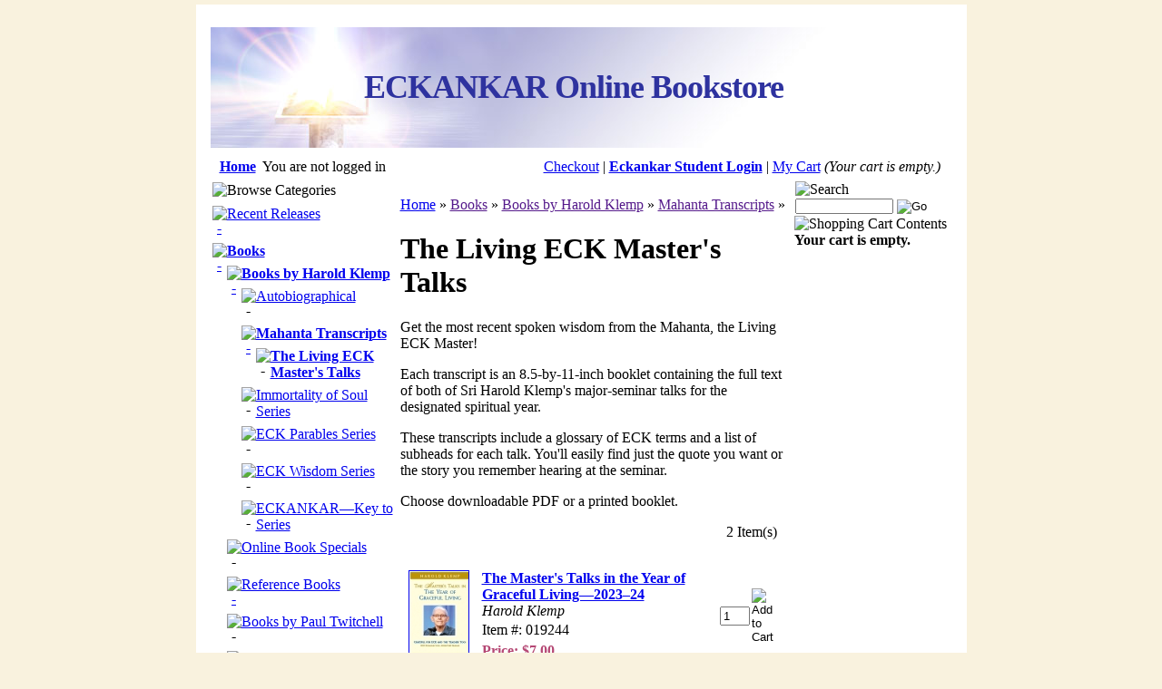

--- FILE ---
content_type: text/html; charset=utf-8
request_url: https://www.eckbooks.org/catalog/-17-2.html?
body_size: 8803
content:
		

<!DOCTYPE html PUBLIC "-//W3C//DTD XHTML 1.0 Transitional//EN" "http://www.w3.org/TR/xhtml1/DTD/xhtml1-transitional.dtd">
<html xmlns="http://www.w3.org/1999/xhtml" lang="en" xml:lang="en">
<head>
	<meta http-equiv="Content-Type" content="text/html; charset=utf-8"/>
	<meta name="keywords" content="eckankar eck eckenkar eckancar eckanar ek spiritual books harold klemp paul twitchell spirituality self god realization past life lives reincarnation dreams soul travel spiritual growth, The Living ECK Master&#039;s Talks"/>
	<meta name="description" content="Get the most recent spoken wisdom from the Mahanta, the Living ECK Master! Each transcript is an 8.5-by-11-inch booklet containing the full text of both of Sri Harold Klemp&#039;s major-seminar talks for the designated spiritual year. These transcripts include"/>
	<base href="https://www.eckbooks.org/"/>
	<meta name="viewport" content="width=device-width, initial-scale=1.0"/>
	<title>Eckankar Online Bookstore - The Living ECK Master&#039;s Talks</title>
	<link rel="STYLESHEET" type="text/css" href="content/skins/classic/styles/styles.css"/>
	<link rel="STYLESHEET" type="text/css" href="content/skins/classic/styles/custom.css"/>
    <meta name="google-site-verification" content="wV0wDPpnQ5WWoE_vdO4KxujJLQ9_WdwzwVLP6GlUdQ0" />
    </head>
	<script type="text/javascript">
var msg_address_line1 = 'address line 1';
var msg_address_line2 = 'address line 2';
var msg_bad_codeset = 'We are sorry.  We can only accept basic Latin characters in this field.  You entered %s.';
var msg_choose_min_1checkbox = 'Please choose at least one check box';
var msg_city_name = 'city name';
var msg_company_name = 'company name';
var msg_confirm_delete_item = 'Do you really want to delete the selected item?';
var msg_confirm_delete_shipping_address = 'Do you really want to delete the selected address?';
var msg_confirm_logout = 'Do you really want to log out?';
var msg_country = 'country';
var msg_current_stock = 'Current inventory';
var msg_custom_province_state = 'custom province/state';
var msg_different_password_and_comfirmation = 'Password and confirmation are different!';
var msg_email_address = 'e-mail address';
var msg_enter_field = 'Please enter value';
var msg_enter_min_valid_quantity = '(min order quantity).\nPlease enter valid quantity!';
var msg_enter_numeric_product_quantity = 'Please enter valid quantity!\nIt must be a numeric value.';
var msg_enter_valid_email = 'Please enter valid email address';
var msg_enter_valid_max_quantity = '(max order quantity).\nPlease enter valid quantity!';
var msg_first_name = 'first name';
var msg_incorrect_shipping_address = 'We are not able to ship to the country you have selected in your shipping address. \nPlease select a different country or enter a new shipping address.';
var msg_incorrect_shipping_address2 = 'We do not ship to the country you have selected in your shipping address.\nPlease select different country or enter a new shipping address.';
var msg_last_name = 'last name';
var msg_maximum = 'Maximum';
var msg_minimum = 'Minimum';
var msg_name = 'name';
var msg_number_of_items_exceeded_max = 'The number of items ordered exceeds the maximum allowed.\nPlease adjust the quantity of this order.';
var msg_number_of_items_exceeds_inventory = 'We are sorry but this order will exceed our current inventory for this item. Please adjust the quantity of this order.';
var msg_number_of_items_less_than_min = 'The number of items ordered is less than the minimum allowed.\nPlease adjust the quantity of this order.';
var msg_password = 'password';
var msg_password_confirmation = 'password confirmation';
var msg_phone_number = 'phone number';
var msg_please_enter = 'Please enter';
var msg_product_quantity_bigger = 'Item quantity is bigger than';
var msg_product_quantity_less = 'Item quantity is less than';
var msg_read_terms_before_registration = 'Before registration please read our terms and conditions';
var msg_select_canada_province = 'Please select Canadian province';
var msg_select_usa_state = 'Please select USA state';
var msg_state_or_province = 'state or province';
var msg_time_out = 'Processing paused due to too many failed attempts.\n\nYou will not be able to complete this transaction after six failed attempts.\n\nYou have ';
var msg_time_out4 = 'three attempts remaining.';
var msg_time_out5 = 'two attempts remaining.';
var msg_time_out6 = 'one attempt remaining.';
var msg_username = 'user name';
var msg_want_cancel_subscription = 'Do you really want to cancel your subscription?';
var msg_your_email_address = 'your email address';
var msg_your_message = 'your message';
var msg_your_name = 'your name';
var msg_your_password = 'your first name';
var msg_your_username = 'your ECK ID number';
var msg_zip_postal_code = 'Zip/Postal Code';
</script>	<script type="text/javascript">
		var site_http_url = "https://www.eckbooks.org";
		var site_https_url = "https://www.eckbooks.org";
		var site_skin_images = "content/skins/classic/images";
		var skin_images = "content/skins/classic/images";
		var CartDeleteItemUrl = 'https://www.eckbooks.org/index.php?&oa=RemoveItem&backurl=' + 'https%3A%2F%2Fwww.eckbooks.org%2Findex.php?';
		var CartEmptyUrl = 'https://www.eckbooks.org/index.php?&oa=ClearItems&backurl=' + 'https%3A%2F%2Fwww.eckbooks.org%2Findex.php?';
		var orderItemsCount = 0;
		var urlLogout = "https://www.eckbooks.org/index.php?&ua=user_logout";
	</script>
	<script type="text/javascript" src="content/skins/classic/javascript/validators.js"></script>
	<script type="text/javascript" src="content/skins/classic/javascript/jquery.js"></script>
	<script type="text/javascript" src="content/skins/classic/javascript/jquery.ui.js"></script>
	<script type="text/javascript" src="content/skins/classic/javascript/common.js?t=20251022"></script>
			<script type="text/javascript">
var xajaxRequestUri="index.php?&process_ajax_request=true";
var xajaxDebug=false;
var xajaxStatusMessages=false;
var xajaxWaitCursor=true;
var xajaxDefinedGet=0;
var xajaxDefinedPost=1;
var xajaxLoaded=false;
function xajax_processAjaxAction(){return xajax.call("processAjaxAction", arguments, 1);}
	</script>
	<script type="text/javascript" src="content/ajax/xajax_js/xajax.js"></script>
	<script type="text/javascript">
window.setTimeout(function () { if (!xajaxLoaded) { alert('Error: the xajax Javascript file could not be included. Perhaps the URL is incorrect?\nURL: content/ajax/xajax_js/xajax.js'); } }, 6000);
	</script>

		<script type="text/javascript" src="content/skins/classic/javascript/menu_tree.js"></script>
	<script type="text/javascript" >
		menuNodes = new Array();
menuNodes[0] = "2";
menuNodes[1] = "3";
menuNodes[2] = "4";
menuNodes[3] = "5";
menuNodes[4] = "10";
menuNodes[5] = "18";
menuNodes[6] = "24";
menuNodes[7] = "25";
menuNodes[8] = "26";
menuNodes[9] = "28";
menuNodes[10] = "29";
menuNodes[11] = "31";
menuNodes[12] = "32";
menuNodes[13] = "68";
menuNodes[14] = "77";
menuNodes[15] = "82";

	</script>
	
<body style="margin:5px;background-color:#F9F2DE;color:#000000;">



<!-- Google Tag Manager -->
<noscript><iframe src="//www.googletagmanager.com/ns.html?&id=GTM-MK496X"
height="0" width="0" style="display:none;visibility:hidden"></iframe></noscript>
<script>(function(w,d,s,l,i){w[l]=w[l]||[];w[l].push({'gtm.start':
new Date().getTime(),event:'gtm.js'});var f=d.getElementsByTagName(s)[0],
j=d.createElement(s),dl=l!='dataLayer'?'&l='+l:'';j.async=true;j.src=
'//www.googletagmanager.com/gtm.js?id='+i+dl;f.parentNode.insertBefore(j,f);
})(window,document,'script','dataLayer','GTM-MK496X');</script>
<!-- End Google Tag Manager -->

<!-- Google tag (gtag.js) -->
<script async src="https://www.googletagmanager.com/gtag/js?id=G-J5TFV3JY3B"></script>
<script>
  window.dataLayer = window.dataLayer || [];
  function gtag(){dataLayer.push(arguments);}
  gtag('js', new Date());

  gtag('config', 'G-J5TFV3JY3B');
</script>

<div align="center">

	<table width="817" cellpadding="0" cellspacing="0" border="0" 
	style="border:1px solid #FFFFFF;
	background-color:#FFFFFF;padding-left:15px;padding-right:15px;"><tr><td>

	<table width="817" cellpadding="0" cellspacing="0" border="0">
		<tr>
			<td style="background-color:#FFFFFF;">
									<table width="100%" cellpadding="0" cellspacing="0" border="0">
	<tr>
     <td style="vertical-align:top;"><div style="width:800px;height:133px;background-image: url(https://www.eckbooks.org/images/images/english/imageLogo.jpg);text-align: center;background-repeat:no-repeat;line-height:133px;"> <h1 style="color:#2e329f;letter-spacing: -1px;font-family: &quot;Palatino Linotype&quot;, &quot;Book Antiqua&quot;, Palatino, serif;font-size:225%;font-weight: bold">ECKANKAR Online Bookstore</h1></div></td>
	</tr>
</table>
							</td>
		</tr>
						
	<tr class="Line"><td style="height:6px;"><img src="content/skins/classic/images/pix.gif" width="1" height="1" alt="" border="0" /></td></tr>

		<tr>
			<td align="left" style="background-color:#FFFFFF">
				<table width="100%" cellspacing="0" cellpadding="0" border="0" style="height:6px;">
					<tr>
						<td align="left" class="TopBottomBar">
						<table border=0 cellspacing=5><tr align=center><td class="TopBottomBar" align=left>&nbsp;<a href="https://www.eckbooks.org" class="TopBottomBarLink"><b>Home</b></a></td>

															<td class="TopBottomBar">You are not logged in</td>
							

														
							</tr></table>
						</td>
						
												<td align="right" class="TopBottomBar" style="padding: 5px;">
																							   <a href="https://www.eckbooks.org/index.php?&p=cart" class="TopBottomBarLink">Checkout</a> |
																																   <a href="https://www.eckbooks.org/index.php?&p=login"><b>Eckankar Student Login</b></a> | 
																						<a href="https://www.eckbooks.org/index.php?&p=cart" class="TopBottomBarLink">My Cart</a> 
															<i>(Your cart is empty.)</i>
														&nbsp;
						</b></b></td>
											</tr>
				</table>
			</td>
		</tr>

					<tr class="Line"><td><img src="content/skins/classic/images/pix.gif" width="1" height="1" alt="" border="0"/></td></tr>
<noscript>
<tr><td>
<div class="error flash">
Please enable JavaScript in your browser in order to use all of the features of this shopping cart.
<br />
<br />
If enabling JavaScript is not an option for you, please see our
<a href="/pages/contact_us.html?">Contact Us Page</a> for information
on how to reach Eckankar directly.
</div></td></tr>
</noscript>
		<tr>
			<td align="left" style="background-color:#FFFFFF">
				<table width="817" cellspacing="0" cellpadding="0" border="0">
					<tr valign="top">
						<td style="width:150px;height:400px;">
							<table width="100%" cellspacing="0" cellpadding="1" border="0">
                                																 
				
																																														                                           								              <tr><td><table width="100%" cellpadding="0" cellspacing="1" border="0" class="BoxFrame">
	<tr><td class="BoxHeader" align="left"><img border="0" src="images/headers/english/headerCategories.gif" alt="Browse Categories" title="Browse Categories" /></td></tr>
	<tr><td class="BoxContent"><table width="100%" border="0" cellpadding="0" cellspacing="0"><tr valign="top"><td align="center" style="padding-top:7px;width:13px;" class="BoxText"><a href="javascript:showHideMenu(2)" class="BoxLink"><img id="menuimg_2" src="content/skins/classic/images/menu_tree_arrow_right.gif" style="border:0px;" alt="-"/></a></td><td style="padding-top:7px;" class="BoxText"><a href="https://www.eckbooks.org/catalog/Recent_Releases-2-1.html?" class="BoxLink">Recent Releases</a><div id="menu_2" style="display:none;"><table width="100%" border="0" cellpadding="0" cellspacing="0"><tr valign="top"><td align="center" style="padding-top:7px;width:13px;" class="BoxText"><img src="content/skins/classic/images/menu_tree_arrow_right_empty.gif" style="border:0px;" alt="-"/></td><td style="padding-top:7px;" class="BoxText"><a href="https://www.eckbooks.org/catalog/Books_and_Booklets-118-1.html?" class="BoxLink">Books and Booklets</a></td></tr></table><table width="100%" border="0" cellpadding="0" cellspacing="0"><tr valign="top"><td align="center" style="padding-top:7px;width:13px;" class="BoxText"><img src="content/skins/classic/images/menu_tree_arrow_right_empty.gif" style="border:0px;" alt="-"/></td><td style="padding-top:7px;" class="BoxText"><a href="https://www.eckbooks.org/catalog/Updated_Revisions-122-1.html?" class="BoxLink">Updated Revisions</a></td></tr></table><table width="100%" border="0" cellpadding="0" cellspacing="0"><tr valign="top"><td align="center" style="padding-top:7px;width:13px;" class="BoxText"><img src="content/skins/classic/images/menu_tree_arrow_right_empty.gif" style="border:0px;" alt="-"/></td><td style="padding-top:7px;" class="BoxText"><a href="https://www.eckbooks.org/catalog/Audio_and_Video_Recordings-119-1.html?" class="BoxLink">Audio and Video Recordings</a></td></tr></table><table width="100%" border="0" cellpadding="0" cellspacing="0"><tr valign="top"><td align="center" style="padding-top:7px;width:13px;" class="BoxText"><img src="content/skins/classic/images/menu_tree_arrow_right_empty.gif" style="border:0px;" alt="-"/></td><td style="padding-top:7px;" class="BoxText"><a href="https://www.eckbooks.org/catalog/Other-138-1.html?" class="BoxLink">Other</a></td></tr></table></div></td></tr></table><table width="100%" border="0" cellpadding="0" cellspacing="0"><tr valign="top"><td align="center" style="padding-top:7px;width:13px;" class="BoxText"><a href="javascript:showHideMenu(3)" class="BoxLink"><img id="menuimg_3" src="content/skins/classic/images/menu_tree_arrow_down.gif" style="border:0px;" alt="-"/></a></td><td style="padding-top:7px;" class="BoxText"><a href="https://www.eckbooks.org/catalog/Books-3-1.html?" class="BoxLink"><b>Books</b></a><div id="menu_3" style="display:block;"><table width="100%" border="0" cellpadding="0" cellspacing="0"><tr valign="top"><td align="center" style="padding-top:7px;width:13px;" class="BoxText"><a href="javascript:showHideMenu(4)" class="BoxLink"><img id="menuimg_4" src="content/skins/classic/images/menu_tree_arrow_down.gif" style="border:0px;" alt="-"/></a></td><td style="padding-top:7px;" class="BoxText"><a href="https://www.eckbooks.org/catalog/Books_by_Harold_Klemp-4-1.html?" class="BoxLink"><b>Books by Harold Klemp</b></a><div id="menu_4" style="display:block;"><table width="100%" border="0" cellpadding="0" cellspacing="0"><tr valign="top"><td align="center" style="padding-top:7px;width:13px;" class="BoxText"><img src="content/skins/classic/images/menu_tree_arrow_right_empty.gif" style="border:0px;" alt="-"/></td><td style="padding-top:7px;" class="BoxText"><a href="https://www.eckbooks.org/catalog/Autobiographical-19-1.html?" class="BoxLink">Autobiographical</a></td></tr></table><table width="100%" border="0" cellpadding="0" cellspacing="0"><tr valign="top"><td align="center" style="padding-top:7px;width:13px;" class="BoxText"><a href="javascript:showHideMenu(5)" class="BoxLink"><img id="menuimg_5" src="content/skins/classic/images/menu_tree_arrow_down.gif" style="border:0px;" alt="-"/></a></td><td style="padding-top:7px;" class="BoxText"><a href="https://www.eckbooks.org/catalog/Mahanta_Transcripts-5-1.html?" class="BoxLink"><b>Mahanta Transcripts</b></a><div id="menu_5" style="display:block;"><table width="100%" border="0" cellpadding="0" cellspacing="0"><tr valign="top"><td align="center" style="padding-top:7px;width:13px;" class="BoxText"><img src="content/skins/classic/images/menu_tree_arrow_right_empty.gif" style="border:0px;" alt="-"/></td><td style="padding-top:7px;" class="BoxText"><a href="https://www.eckbooks.org/catalog/The_Living_ECK_Master_s_Talks-17-1.html?" class="BoxLink"><b>The Living ECK Master&#039;s Talks</b></a></td></tr></table></div></td></tr></table><table width="100%" border="0" cellpadding="0" cellspacing="0"><tr valign="top"><td align="center" style="padding-top:7px;width:13px;" class="BoxText"><img src="content/skins/classic/images/menu_tree_arrow_right_empty.gif" style="border:0px;" alt="-"/></td><td style="padding-top:7px;" class="BoxText"><a href="https://www.eckbooks.org/catalog/Immortality_of_Soul_Series-6-1.html?" class="BoxLink">Immortality of Soul Series</a></td></tr></table><table width="100%" border="0" cellpadding="0" cellspacing="0"><tr valign="top"><td align="center" style="padding-top:7px;width:13px;" class="BoxText"><img src="content/skins/classic/images/menu_tree_arrow_right_empty.gif" style="border:0px;" alt="-"/></td><td style="padding-top:7px;" class="BoxText"><a href="https://www.eckbooks.org/catalog/ECK_Parables_Series-43-1.html?" class="BoxLink">ECK Parables Series</a></td></tr></table><table width="100%" border="0" cellpadding="0" cellspacing="0"><tr valign="top"><td align="center" style="padding-top:7px;width:13px;" class="BoxText"><img src="content/skins/classic/images/menu_tree_arrow_right_empty.gif" style="border:0px;" alt="-"/></td><td style="padding-top:7px;" class="BoxText"><a href="https://www.eckbooks.org/catalog/ECK_Wisdom_Series-7-1.html?" class="BoxLink">ECK Wisdom Series</a></td></tr></table><table width="100%" border="0" cellpadding="0" cellspacing="0"><tr valign="top"><td align="center" style="padding-top:7px;width:13px;" class="BoxText"><img src="content/skins/classic/images/menu_tree_arrow_right_empty.gif" style="border:0px;" alt="-"/></td><td style="padding-top:7px;" class="BoxText"><a href="https://www.eckbooks.org/catalog/ECKANKAR_Key_to_Series-137-1.html?" class="BoxLink">ECKANKAR—Key to Series</a></td></tr></table></div></td></tr></table><table width="100%" border="0" cellpadding="0" cellspacing="0"><tr valign="top"><td align="center" style="padding-top:7px;width:13px;" class="BoxText"><img src="content/skins/classic/images/menu_tree_arrow_right_empty.gif" style="border:0px;" alt="-"/></td><td style="padding-top:7px;" class="BoxText"><a href="https://www.eckbooks.org/catalog/Online_Book_Specials-9-1.html?" class="BoxLink">Online Book Specials</a></td></tr></table><table width="100%" border="0" cellpadding="0" cellspacing="0"><tr valign="top"><td align="center" style="padding-top:7px;width:13px;" class="BoxText"><a href="javascript:showHideMenu(10)" class="BoxLink"><img id="menuimg_10" src="content/skins/classic/images/menu_tree_arrow_right.gif" style="border:0px;" alt="-"/></a></td><td style="padding-top:7px;" class="BoxText"><a href="https://www.eckbooks.org/catalog/Reference_Books-10-1.html?" class="BoxLink">Reference Books</a><div id="menu_10" style="display:none;"><table width="100%" border="0" cellpadding="0" cellspacing="0"><tr valign="top"><td align="center" style="padding-top:7px;width:13px;" class="BoxText"><img src="content/skins/classic/images/menu_tree_arrow_right_empty.gif" style="border:0px;" alt="-"/></td><td style="padding-top:7px;" class="BoxText"><a href="https://www.eckbooks.org/catalog/ECK_Celebrations_of_Life-46-1.html?" class="BoxLink">ECK Celebrations of Life</a></td></tr></table></div></td></tr></table><table width="100%" border="0" cellpadding="0" cellspacing="0"><tr valign="top"><td align="center" style="padding-top:7px;width:13px;" class="BoxText"><img src="content/skins/classic/images/menu_tree_arrow_right_empty.gif" style="border:0px;" alt="-"/></td><td style="padding-top:7px;" class="BoxText"><a href="https://www.eckbooks.org/catalog/Books_by_Paul_Twitchell-11-1.html?" class="BoxLink">Books by Paul Twitchell</a></td></tr></table><table width="100%" border="0" cellpadding="0" cellspacing="0"><tr valign="top"><td align="center" style="padding-top:7px;width:13px;" class="BoxText"><img src="content/skins/classic/images/menu_tree_arrow_right_empty.gif" style="border:0px;" alt="-"/></td><td style="padding-top:7px;" class="BoxText"><a href="https://www.eckbooks.org/catalog/Other_ECK_Authors-12-1.html?" class="BoxLink">Other ECK Authors</a></td></tr></table></div></td></tr></table><table width="100%" border="0" cellpadding="0" cellspacing="0"><tr valign="top"><td align="center" style="padding-top:7px;width:13px;" class="BoxText"><a href="javascript:showHideMenu(18)" class="BoxLink"><img id="menuimg_18" src="content/skins/classic/images/menu_tree_arrow_right.gif" style="border:0px;" alt="-"/></a></td><td style="padding-top:7px;" class="BoxText"><a href="https://www.eckbooks.org/catalog/Youth_Family_Books_and_Materials-18-1.html?" class="BoxLink">Youth &amp; Family Books and Materials</a><div id="menu_18" style="display:none;"><table width="100%" border="0" cellpadding="0" cellspacing="0"><tr valign="top"><td align="center" style="padding-top:7px;width:13px;" class="BoxText"><img src="content/skins/classic/images/menu_tree_arrow_right_empty.gif" style="border:0px;" alt="-"/></td><td style="padding-top:7px;" class="BoxText"><a href="https://www.eckbooks.org/catalog/Youth_Books-20-1.html?" class="BoxLink">Youth Books</a></td></tr></table><table width="100%" border="0" cellpadding="0" cellspacing="0"><tr valign="top"><td align="center" style="padding-top:7px;width:13px;" class="BoxText"><img src="content/skins/classic/images/menu_tree_arrow_right_empty.gif" style="border:0px;" alt="-"/></td><td style="padding-top:7px;" class="BoxText"><a href="https://www.eckbooks.org/catalog/Youth_Discourses-21-1.html?" class="BoxLink">Youth Discourses</a></td></tr></table><table width="100%" border="0" cellpadding="0" cellspacing="0"><tr valign="top"><td align="center" style="padding-top:7px;width:13px;" class="BoxText"><img src="content/skins/classic/images/menu_tree_arrow_right_empty.gif" style="border:0px;" alt="-"/></td><td style="padding-top:7px;" class="BoxText"><a href="https://www.eckbooks.org/catalog/For_Parents_and_Youth_Leaders-22-1.html?" class="BoxLink">For Parents and Youth Leaders</a></td></tr></table><table width="100%" border="0" cellpadding="0" cellspacing="0"><tr valign="top"><td align="center" style="padding-top:7px;width:13px;" class="BoxText"><img src="content/skins/classic/images/menu_tree_arrow_right_empty.gif" style="border:0px;" alt="-"/></td><td style="padding-top:7px;" class="BoxText"><a href="https://www.eckbooks.org/catalog/Illustrated_ECK_Parables-101-1.html?" class="BoxLink">Illustrated ECK Parables</a></td></tr></table><table width="100%" border="0" cellpadding="0" cellspacing="0"><tr valign="top"><td align="center" style="padding-top:7px;width:13px;" class="BoxText"><img src="content/skins/classic/images/menu_tree_arrow_right_empty.gif" style="border:0px;" alt="-"/></td><td style="padding-top:7px;" class="BoxText"><a href="https://www.eckbooks.org/catalog/Coloring_Books-132-1.html?" class="BoxLink">Coloring Books</a></td></tr></table><table width="100%" border="0" cellpadding="0" cellspacing="0"><tr valign="top"><td align="center" style="padding-top:7px;width:13px;" class="BoxText"><img src="content/skins/classic/images/menu_tree_arrow_right_empty.gif" style="border:0px;" alt="-"/></td><td style="padding-top:7px;" class="BoxText"><a href="https://www.eckbooks.org/catalog/Letter_of_Light-133-1.html?" class="BoxLink">Letter of Light</a></td></tr></table><table width="100%" border="0" cellpadding="0" cellspacing="0"><tr valign="top"><td align="center" style="padding-top:7px;width:13px;" class="BoxText"><img src="content/skins/classic/images/menu_tree_arrow_right_empty.gif" style="border:0px;" alt="-"/></td><td style="padding-top:7px;" class="BoxText"><a href="https://www.eckbooks.org/catalog/Youth_Music-134-1.html?" class="BoxLink">Youth Music</a></td></tr></table><table width="100%" border="0" cellpadding="0" cellspacing="0"><tr valign="top"><td align="center" style="padding-top:7px;width:13px;" class="BoxText"><img src="content/skins/classic/images/menu_tree_arrow_right_empty.gif" style="border:0px;" alt="-"/></td><td style="padding-top:7px;" class="BoxText"><a href="https://www.eckbooks.org/catalog/Audio_and_Video_Recordings_for_Youth-23-1.html?" class="BoxLink">Audio and Video Recordings for Youth</a></td></tr></table></div></td></tr></table><table width="100%" border="0" cellpadding="0" cellspacing="0"><tr valign="top"><td align="center" style="padding-top:7px;width:13px;" class="BoxText"><a href="javascript:showHideMenu(24)" class="BoxLink"><img id="menuimg_24" src="content/skins/classic/images/menu_tree_arrow_right.gif" style="border:0px;" alt="-"/></a></td><td style="padding-top:7px;" class="BoxText"><a href="https://www.eckbooks.org/catalog/Audio_and_Video_Recordings-24-1.html?" class="BoxLink">Audio and Video Recordings</a><div id="menu_24" style="display:none;"><table width="100%" border="0" cellpadding="0" cellspacing="0"><tr valign="top"><td align="center" style="padding-top:7px;width:13px;" class="BoxText"><img src="content/skins/classic/images/menu_tree_arrow_right_empty.gif" style="border:0px;" alt="-"/></td><td style="padding-top:7px;" class="BoxText"><a href="https://www.eckbooks.org/catalog/Audiobooks-30-1.html?" class="BoxLink">Audiobooks</a></td></tr></table><table width="100%" border="0" cellpadding="0" cellspacing="0"><tr valign="top"><td align="center" style="padding-top:7px;width:13px;" class="BoxText"><a href="javascript:showHideMenu(25)" class="BoxLink"><img id="menuimg_25" src="content/skins/classic/images/menu_tree_arrow_right.gif" style="border:0px;" alt="-"/></a></td><td style="padding-top:7px;" class="BoxText"><a href="https://www.eckbooks.org/catalog/Talks_by_Harold_Klemp-25-1.html?" class="BoxLink">Talks by Harold Klemp</a><div id="menu_25" style="display:none;"><table width="100%" border="0" cellpadding="0" cellspacing="0"><tr valign="top"><td align="center" style="padding-top:7px;width:13px;" class="BoxText"><img src="content/skins/classic/images/menu_tree_arrow_right_empty.gif" style="border:0px;" alt="-"/></td><td style="padding-top:7px;" class="BoxText"><a href="https://www.eckbooks.org/catalog/2010_to_Present-127-1.html?" class="BoxLink">2010 to Present</a></td></tr></table><table width="100%" border="0" cellpadding="0" cellspacing="0"><tr valign="top"><td align="center" style="padding-top:7px;width:13px;" class="BoxText"><img src="content/skins/classic/images/menu_tree_arrow_right_empty.gif" style="border:0px;" alt="-"/></td><td style="padding-top:7px;" class="BoxText"><a href="https://www.eckbooks.org/catalog/2000_2009_Talks-50-1.html?" class="BoxLink">2000–2009 Talks</a></td></tr></table><table width="100%" border="0" cellpadding="0" cellspacing="0"><tr valign="top"><td align="center" style="padding-top:7px;width:13px;" class="BoxText"><img src="content/skins/classic/images/menu_tree_arrow_right_empty.gif" style="border:0px;" alt="-"/></td><td style="padding-top:7px;" class="BoxText"><a href="https://www.eckbooks.org/catalog/1990_1999_Talks-51-1.html?" class="BoxLink">1990–1999 Talks</a></td></tr></table><table width="100%" border="0" cellpadding="0" cellspacing="0"><tr valign="top"><td align="center" style="padding-top:7px;width:13px;" class="BoxText"><img src="content/skins/classic/images/menu_tree_arrow_right_empty.gif" style="border:0px;" alt="-"/></td><td style="padding-top:7px;" class="BoxText"><a href="https://www.eckbooks.org/catalog/1981_1989_Talks-52-1.html?" class="BoxLink">1981–1989 Talks</a></td></tr></table><table width="100%" border="0" cellpadding="0" cellspacing="0"><tr valign="top"><td align="center" style="padding-top:7px;width:13px;" class="BoxText"><img src="content/skins/classic/images/menu_tree_arrow_right_empty.gif" style="border:0px;" alt="-"/></td><td style="padding-top:7px;" class="BoxText"><a href="https://www.eckbooks.org/catalog/Broadcast_DVDs-55-1.html?" class="BoxLink">Broadcast DVDs</a></td></tr></table></div></td></tr></table><table width="100%" border="0" cellpadding="0" cellspacing="0"><tr valign="top"><td align="center" style="padding-top:7px;width:13px;" class="BoxText"><a href="javascript:showHideMenu(26)" class="BoxLink"><img id="menuimg_26" src="content/skins/classic/images/menu_tree_arrow_right.gif" style="border:0px;" alt="-"/></a></td><td style="padding-top:7px;" class="BoxText"><a href="https://www.eckbooks.org/catalog/Talks_by_Paul_Twitchell-26-1.html?" class="BoxLink">Talks by Paul Twitchell</a><div id="menu_26" style="display:none;"><table width="100%" border="0" cellpadding="0" cellspacing="0"><tr valign="top"><td align="center" style="padding-top:7px;width:13px;" class="BoxText"><img src="content/skins/classic/images/menu_tree_arrow_right_empty.gif" style="border:0px;" alt="-"/></td><td style="padding-top:7px;" class="BoxText"><a href="https://www.eckbooks.org/catalog/1970_1971_Talks-53-1.html?" class="BoxLink">1970–1971 Talks</a></td></tr></table><table width="100%" border="0" cellpadding="0" cellspacing="0"><tr valign="top"><td align="center" style="padding-top:7px;width:13px;" class="BoxText"><img src="content/skins/classic/images/menu_tree_arrow_right_empty.gif" style="border:0px;" alt="-"/></td><td style="padding-top:7px;" class="BoxText"><a href="https://www.eckbooks.org/catalog/1966_1969_Talks-54-1.html?" class="BoxLink">1966–1969 Talks</a></td></tr></table><table width="100%" border="0" cellpadding="0" cellspacing="0"><tr valign="top"><td align="center" style="padding-top:7px;width:13px;" class="BoxText"><img src="content/skins/classic/images/menu_tree_arrow_right_empty.gif" style="border:0px;" alt="-"/></td><td style="padding-top:7px;" class="BoxText"><a href="https://www.eckbooks.org/catalog/Paul_Twitchell_MP3_Talks-130-1.html?" class="BoxLink">Paul Twitchell MP3 Talks</a></td></tr></table></div></td></tr></table><table width="100%" border="0" cellpadding="0" cellspacing="0"><tr valign="top"><td align="center" style="padding-top:7px;width:13px;" class="BoxText"><img src="content/skins/classic/images/menu_tree_arrow_right_empty.gif" style="border:0px;" alt="-"/></td><td style="padding-top:7px;" class="BoxText"><a href="https://www.eckbooks.org/catalog/Special_Presentations-27-1.html?" class="BoxLink">Special Presentations</a></td></tr></table><table width="100%" border="0" cellpadding="0" cellspacing="0"><tr valign="top"><td align="center" style="padding-top:7px;width:13px;" class="BoxText"><a href="javascript:showHideMenu(28)" class="BoxLink"><img id="menuimg_28" src="content/skins/classic/images/menu_tree_arrow_right.gif" style="border:0px;" alt="-"/></a></td><td style="padding-top:7px;" class="BoxText"><a href="https://www.eckbooks.org/catalog/Music-28-1.html?" class="BoxLink">Music</a><div id="menu_28" style="display:none;"><table width="100%" border="0" cellpadding="0" cellspacing="0"><tr valign="top"><td align="center" style="padding-top:7px;width:13px;" class="BoxText"><img src="content/skins/classic/images/menu_tree_arrow_right_empty.gif" style="border:0px;" alt="-"/></td><td style="padding-top:7px;" class="BoxText"><a href="https://www.eckbooks.org/catalog/Albums-124-1.html?" class="BoxLink">Albums</a></td></tr></table><table width="100%" border="0" cellpadding="0" cellspacing="0"><tr valign="top"><td align="center" style="padding-top:7px;width:13px;" class="BoxText"><img src="content/skins/classic/images/menu_tree_arrow_right_empty.gif" style="border:0px;" alt="-"/></td><td style="padding-top:7px;" class="BoxText"><a href="https://www.eckbooks.org/catalog/MP3s-125-1.html?" class="BoxLink">MP3s</a></td></tr></table></div></td></tr></table><table width="100%" border="0" cellpadding="0" cellspacing="0"><tr valign="top"><td align="center" style="padding-top:7px;width:13px;" class="BoxText"><a href="javascript:showHideMenu(29)" class="BoxLink"><img id="menuimg_29" src="content/skins/classic/images/menu_tree_arrow_right.gif" style="border:0px;" alt="-"/></a></td><td style="padding-top:7px;" class="BoxText"><a href="https://www.eckbooks.org/catalog/HU-29-1.html?" class="BoxLink">HU</a><div id="menu_29" style="display:none;"><table width="100%" border="0" cellpadding="0" cellspacing="0"><tr valign="top"><td align="center" style="padding-top:7px;width:13px;" class="BoxText"><img src="content/skins/classic/images/menu_tree_arrow_right_empty.gif" style="border:0px;" alt="-"/></td><td style="padding-top:7px;" class="BoxText"><a href="https://www.eckbooks.org/catalog/MP3-126-1.html?" class="BoxLink">MP3</a></td></tr></table></div></td></tr></table></div></td></tr></table><table width="100%" border="0" cellpadding="0" cellspacing="0"><tr valign="top"><td align="center" style="padding-top:7px;width:13px;" class="BoxText"><img src="content/skins/classic/images/menu_tree_arrow_right_empty.gif" style="border:0px;" alt="-"/></td><td style="padding-top:7px;" class="BoxText"><a href="https://www.eckbooks.org/catalog/More_Books_by_Harold_Klemp-8-1.html?" class="BoxLink">More Books by Harold Klemp</a></td></tr></table><table width="100%" border="0" cellpadding="0" cellspacing="0"><tr valign="top"><td align="center" style="padding-top:7px;width:13px;" class="BoxText"><a href="javascript:showHideMenu(31)" class="BoxLink"><img id="menuimg_31" src="content/skins/classic/images/menu_tree_arrow_right.gif" style="border:0px;" alt="-"/></a></td><td style="padding-top:7px;" class="BoxText"><a href="https://www.eckbooks.org/catalog/Other_Materials-31-1.html?" class="BoxLink">Other Materials</a><div id="menu_31" style="display:none;"><table width="100%" border="0" cellpadding="0" cellspacing="0"><tr valign="top"><td align="center" style="padding-top:7px;width:13px;" class="BoxText"><a href="javascript:showHideMenu(32)" class="BoxLink"><img id="menuimg_32" src="content/skins/classic/images/menu_tree_arrow_right.gif" style="border:0px;" alt="-"/></a></td><td style="padding-top:7px;" class="BoxText"><a href="https://www.eckbooks.org/catalog/ECK_Photographs_and_Drawings-32-1.html?" class="BoxLink">ECK Photographs and Drawings</a><div id="menu_32" style="display:none;"><table width="100%" border="0" cellpadding="0" cellspacing="0"><tr valign="top"><td align="center" style="padding-top:7px;width:13px;" class="BoxText"><img src="content/skins/classic/images/menu_tree_arrow_right_empty.gif" style="border:0px;" alt="-"/></td><td style="padding-top:7px;" class="BoxText"><a href="https://www.eckbooks.org/catalog/Sri_Doug_Kunin-140-1.html?" class="BoxLink">Sri Doug Kunin</a></td></tr></table><table width="100%" border="0" cellpadding="0" cellspacing="0"><tr valign="top"><td align="center" style="padding-top:7px;width:13px;" class="BoxText"><img src="content/skins/classic/images/menu_tree_arrow_right_empty.gif" style="border:0px;" alt="-"/></td><td style="padding-top:7px;" class="BoxText"><a href="https://www.eckbooks.org/catalog/Harold_Klemp-64-1.html?" class="BoxLink">Harold Klemp</a></td></tr></table><table width="100%" border="0" cellpadding="0" cellspacing="0"><tr valign="top"><td align="center" style="padding-top:7px;width:13px;" class="BoxText"><img src="content/skins/classic/images/menu_tree_arrow_right_empty.gif" style="border:0px;" alt="-"/></td><td style="padding-top:7px;" class="BoxText"><a href="https://www.eckbooks.org/catalog/ECK_Masters-65-1.html?" class="BoxLink">ECK Masters</a></td></tr></table></div></td></tr></table><table width="100%" border="0" cellpadding="0" cellspacing="0"><tr valign="top"><td align="center" style="padding-top:7px;width:13px;" class="BoxText"><img src="content/skins/classic/images/menu_tree_arrow_right_empty.gif" style="border:0px;" alt="-"/></td><td style="padding-top:7px;" class="BoxText"><a href="https://www.eckbooks.org/catalog/Temple_of_ECK_Postcards-33-1.html?" class="BoxLink">Temple of ECK Postcards</a></td></tr></table><table width="100%" border="0" cellpadding="0" cellspacing="0"><tr valign="top"><td align="center" style="padding-top:7px;width:13px;" class="BoxText"><img src="content/skins/classic/images/menu_tree_arrow_right_empty.gif" style="border:0px;" alt="-"/></td><td style="padding-top:7px;" class="BoxText"><a href="https://www.eckbooks.org/catalog/Art_Posters-34-1.html?" class="BoxLink">Art Posters</a></td></tr></table><table width="100%" border="0" cellpadding="0" cellspacing="0"><tr valign="top"><td align="center" style="padding-top:7px;width:13px;" class="BoxText"><img src="content/skins/classic/images/menu_tree_arrow_right_empty.gif" style="border:0px;" alt="-"/></td><td style="padding-top:7px;" class="BoxText"><a href="https://www.eckbooks.org/catalog/Charts-41-1.html?" class="BoxLink">Charts</a></td></tr></table></div></td></tr></table><table width="100%" border="0" cellpadding="0" cellspacing="0"><tr valign="top"><td align="center" style="padding-top:7px;width:13px;" class="BoxText"><a href="javascript:showHideMenu(68)" class="BoxLink"><img id="menuimg_68" src="content/skins/classic/images/menu_tree_arrow_right.gif" style="border:0px;" alt="-"/></a></td><td style="padding-top:7px;" class="BoxText"><a href="https://www.eckbooks.org/catalog/Mat_riel_d_tude_French-68-1.html?" class="BoxLink">Matériel d&#039;étude (French)</a><div id="menu_68" style="display:none;"><table width="100%" border="0" cellpadding="0" cellspacing="0"><tr valign="top"><td align="center" style="padding-top:7px;width:13px;" class="BoxText"><img src="content/skins/classic/images/menu_tree_arrow_right_empty.gif" style="border:0px;" alt="-"/></td><td style="padding-top:7px;" class="BoxText"><a href="https://www.eckbooks.org/catalog/Livres-69-1.html?" class="BoxLink">Livres</a></td></tr></table><table width="100%" border="0" cellpadding="0" cellspacing="0"><tr valign="top"><td align="center" style="padding-top:7px;width:13px;" class="BoxText"><img src="content/skins/classic/images/menu_tree_arrow_right_empty.gif" style="border:0px;" alt="-"/></td><td style="padding-top:7px;" class="BoxText"><a href="https://www.eckbooks.org/catalog/Livres_d_tude_pour_les_jeunes-70-1.html?" class="BoxLink">Livres d&#039;étude pour les jeunes</a></td></tr></table><table width="100%" border="0" cellpadding="0" cellspacing="0"><tr valign="top"><td align="center" style="padding-top:7px;width:13px;" class="BoxText"><img src="content/skins/classic/images/menu_tree_arrow_right_empty.gif" style="border:0px;" alt="-"/></td><td style="padding-top:7px;" class="BoxText"><a href="https://www.eckbooks.org/catalog/Enregistrements_audio_et_vid_o-71-1.html?" class="BoxLink">Enregistrements audio et vidéo</a></td></tr></table><table width="100%" border="0" cellpadding="0" cellspacing="0"><tr valign="top"><td align="center" style="padding-top:7px;width:13px;" class="BoxText"><img src="content/skins/classic/images/menu_tree_arrow_right_empty.gif" style="border:0px;" alt="-"/></td><td style="padding-top:7px;" class="BoxText"><a href="https://www.eckbooks.org/catalog/Lettre_de_la_Lumi_re-139-1.html?" class="BoxLink">Lettre de la Lumière</a></td></tr></table><table width="100%" border="0" cellpadding="0" cellspacing="0"><tr valign="top"><td align="center" style="padding-top:7px;width:13px;" class="BoxText"><img src="content/skins/classic/images/menu_tree_arrow_right_empty.gif" style="border:0px;" alt="-"/></td><td style="padding-top:7px;" class="BoxText"><a href="https://www.eckbooks.org/catalog/Articles_d_Eckankar-72-1.html?" class="BoxLink">Articles d&#039;Eckankar</a></td></tr></table></div></td></tr></table><table width="100%" border="0" cellpadding="0" cellspacing="0"><tr valign="top"><td align="center" style="padding-top:7px;width:13px;" class="BoxText"><a href="javascript:showHideMenu(77)" class="BoxLink"><img id="menuimg_77" src="content/skins/classic/images/menu_tree_arrow_right.gif" style="border:0px;" alt="-"/></a></td><td style="padding-top:7px;" class="BoxText"><a href="https://www.eckbooks.org/catalog/Studienmaterial_German-77-1.html?" class="BoxLink">Studienmaterial (German)</a><div id="menu_77" style="display:none;"><table width="100%" border="0" cellpadding="0" cellspacing="0"><tr valign="top"><td align="center" style="padding-top:7px;width:13px;" class="BoxText"><img src="content/skins/classic/images/menu_tree_arrow_right_empty.gif" style="border:0px;" alt="-"/></td><td style="padding-top:7px;" class="BoxText"><a href="https://www.eckbooks.org/catalog/B_cher-78-1.html?" class="BoxLink">Bücher</a></td></tr></table><table width="100%" border="0" cellpadding="0" cellspacing="0"><tr valign="top"><td align="center" style="padding-top:7px;width:13px;" class="BoxText"><img src="content/skins/classic/images/menu_tree_arrow_right_empty.gif" style="border:0px;" alt="-"/></td><td style="padding-top:7px;" class="BoxText"><a href="https://www.eckbooks.org/catalog/Jugend_Studienb_cher-79-1.html?" class="BoxLink">Jugend-Studienbücher</a></td></tr></table><table width="100%" border="0" cellpadding="0" cellspacing="0"><tr valign="top"><td align="center" style="padding-top:7px;width:13px;" class="BoxText"><img src="content/skins/classic/images/menu_tree_arrow_right_empty.gif" style="border:0px;" alt="-"/></td><td style="padding-top:7px;" class="BoxText"><a href="https://www.eckbooks.org/catalog/Audio_und_Videoaufzeichnungen-121-1.html?" class="BoxLink">Audio- und Videoaufzeichnungen</a></td></tr></table><table width="100%" border="0" cellpadding="0" cellspacing="0"><tr valign="top"><td align="center" style="padding-top:7px;width:13px;" class="BoxText"><img src="content/skins/classic/images/menu_tree_arrow_right_empty.gif" style="border:0px;" alt="-"/></td><td style="padding-top:7px;" class="BoxText"><a href="https://www.eckbooks.org/catalog/Eckankar_Artikel-80-1.html?" class="BoxLink">Eckankar-Artikel</a></td></tr></table></div></td></tr></table><table width="100%" border="0" cellpadding="0" cellspacing="0"><tr valign="top"><td align="center" style="padding-top:7px;width:13px;" class="BoxText"><a href="javascript:showHideMenu(82)" class="BoxLink"><img id="menuimg_82" src="content/skins/classic/images/menu_tree_arrow_right.gif" style="border:0px;" alt="-"/></a></td><td style="padding-top:7px;" class="BoxText"><a href="https://www.eckbooks.org/catalog/Materiales_de_estudio_Spanish-82-1.html?" class="BoxLink">Materiales de estudio (Spanish)</a><div id="menu_82" style="display:none;"><table width="100%" border="0" cellpadding="0" cellspacing="0"><tr valign="top"><td align="center" style="padding-top:7px;width:13px;" class="BoxText"><img src="content/skins/classic/images/menu_tree_arrow_right_empty.gif" style="border:0px;" alt="-"/></td><td style="padding-top:7px;" class="BoxText"><a href="https://www.eckbooks.org/catalog/Libros-83-1.html?" class="BoxLink">Libros</a></td></tr></table><table width="100%" border="0" cellpadding="0" cellspacing="0"><tr valign="top"><td align="center" style="padding-top:7px;width:13px;" class="BoxText"><img src="content/skins/classic/images/menu_tree_arrow_right_empty.gif" style="border:0px;" alt="-"/></td><td style="padding-top:7px;" class="BoxText"><a href="https://www.eckbooks.org/catalog/Grabaciones_en_audio_y_video-84-1.html?" class="BoxLink">Grabaciones en audio y video</a></td></tr></table><table width="100%" border="0" cellpadding="0" cellspacing="0"><tr valign="top"><td align="center" style="padding-top:7px;width:13px;" class="BoxText"><img src="content/skins/classic/images/menu_tree_arrow_right_empty.gif" style="border:0px;" alt="-"/></td><td style="padding-top:7px;" class="BoxText"><a href="https://www.eckbooks.org/catalog/Art_culos_de_Eckankar-85-1.html?" class="BoxLink">Artículos de Eckankar</a></td></tr></table></div></td></tr></table><table width="100%" border="0" cellpadding="0" cellspacing="0"><tr valign="top"><td align="center" style="padding-top:3px;width:13px;height:20px;"><a href="javascript:menuCollapseExpand()" class="BoxLink"><img id="menuimg_ce" menustate="collapsed" src="content/skins/classic/images/menu_tree_expand.gif" style="border:0px;" alt=""/></a></td><td style="padding-top:4px;" class="BoxText"><a href="javascript:menuCollapseExpand()" class="BoxLink">Expand/Collapse Navigation Menu</a></td></tr></table></td></tr>
</table>
</td></tr>
                                                                                      																																																																																				
				                <tr>
				                  <td class="LineTop"><div id="follow"><table width="110 height="80">
    <tr>
    <td colspan="3"><img style="margin-left:3px;margin-bottom:3px;" src="https://www.eckbooks.org/content/skins/classic/images/follow_us.gif" width="87" height="13" alt="Eckankar: Follow us on:"/></td>
    </tr><tr>
    <td width="35px"><a href="http://www.facebook.com/Eckankar" target="_blank"><img src="https://www.eckbooks.org/content/skins/classic/images/facebook_logo.gif" width="25" height="25" alt="Eckankar: Follow us on Facebook"/></a></td>
    <td width="35px"><a href="http://www.Twitter.com/ECKANKAR" target="_blank"><img src="https://www.eckbooks.org/content/skins/classic/images/twitter_logo.gif" width="26" height="25" alt="Eckankar: Follow us on Twitter"/></a></td>
    <td width="35px"><a href="https://www.instagram.com/EckankarOfficial/" target="_blank" style="text-decoration:none;">
<img src="https://www.eckbooks.org/content/skins/classic/images/instagram_square.png" alt="Eckankar: Follow us on Instagram" style="border:0;width:25px;height:25px;"/>
</a></td>
    </tr>
    <tr>
     <td colspan="3"><a href="http://www.youtube.com/user/EckankarOfficialSite" target="_blank"><img id="youtube" src="https://www.eckbooks.org/content/skins/classic/images/youTube_logo.gif" width="46" height="19" alt="Eckankar: Follow us on YouTube"/></a></td></tr></table></div></td></tr>
				                
							</table>
						</td>


                        <td class="Line" width=1><img src="content/skins/classic/images/pix.gif" width="1" height="1" alt="" border="0"/></td>
						<td style="height:400px;">
							<table width="100%" cellspacing="0" cellpadding="0" border="0" style="padding-left:0px">
																    <tr><td>
									    																		    																		    																		    																		    								    </td></tr>
																<tr><td><br>
<table width="100%" cellpadding="0" cellspacing="0" border="0">
	<tr><td class="PageNavigation" colspan=2><a href="https://www.eckbooks.org/">Home</a> &raquo; <a href="">Books</a> &raquo; <a href="">Books by Harold Klemp</a> &raquo; <a href="">Mahanta Transcripts</a> &raquo;</td></tr>
	<tr valign=top><td><h1 class="PageHeader">The Living ECK Master&#039;s Talks</h1>
	
<div class=CategoryDescription><p>Get the most recent spoken wisdom from the Mahanta, the Living ECK Master!</p>
<p>Each transcript is an 8.5-by-11-inch booklet containing the full text of both of Sri Harold 
Klemp's major-seminar talks for the designated spiritual year.</p>
<p>These transcripts include a glossary of ECK terms and a list of subheads for each talk. You'll 
easily find just the quote you want or the story you remember hearing at the seminar.</p>
<p>Choose downloadable PDF or a printed booklet.</p></div>
	
</td>	

		
	</tr>
</table>

<div class="MainBody">






<table cellpadding="0" width="100%" cellspacing="0" border="0">
	<!--<tr><td><img src="content/skins/classic/images/zerro.gif" height="5"></td></tr>-->
<form name="sortForm" action="https://www.eckbooks.org/index.php?&pcsid=b8607e0e60514b9ab351e745af9af8db&" method="get">
	<input type="hidden" name="p" value="catalog"/>
	<input type="hidden" name="mode" value="catalog"/>
		<input type="hidden" name="parent" value="17"/>
			 
	<tr>
		<!-- Remove sort capability since results are ranked jimt 5/10/11
		<td class="CatalogNavigation">
			<table cellpadding="5" cellspacing="0" border="0">
				<tr>
					<td class="CatalogNavigation">
						<span class=Pagination><b>Sort by</b></span>
					</td>
					<td class="CatalogNavigation">
						<select name="CatalogSetSortBy" class="FormInputSelect" style="width:200px;">
							<option value="priority" >Default Order</option>
							<option value="pub_date_desc" >Newest</option>
							<option value="name" selected="selected">Title</option>
														<option value="author" >Author</option>

														<option value="id_ascending" >Item Number (ascending)</option>

														<option value="id_descending" >Item Number (descending)</option>

													</select>
						</select>
					</td>
					<td class="CatalogNavigation">
	                   	                   	                   <input class="DefaultButton" type="submit" value="Go"/>
					</td>
				</tr>
			</table>
		</td>
		-->
		<td class="CatalogNavigation" align=right>

		
	
	<span class=Pagination>	
	2 Item(s)&nbsp;
	<!--&middot; Page 1 of 1-->
	
	 
	<!--Go to-->
		
	</span>
	&nbsp;
	
		
		</td>
	</tr>
	</form>
</table>

	<table width="100%" cellpadding="5" cellspacing="0" border="0">
	<tr><td colspan="3">&nbsp;</td></tr>

	<tr valign="top">
	            	    
		<td style="width:20%;" align="center" class="CatalogItemLight">
           

	       		                <a href="https://www.eckbooks.org/items/The_Master_s_Talks_in_the_Year_of_Graceful_Living_2023_24-2462-17.html?"><img src="https://www.eckbooks.org/images/products/small/019244.jpg" width="65" height="100" style="border-width:1px;border-style:solid;border-color:black:padding:0px" alt="View details" title="View details"/></a> 
                			 

            <br />&nbsp;
					</td>
				<td style="width:45%%;" class="CatalogItemLight" >
		                		
		    
					   <div style="padding-bottom:3px;">
		    <div><a href="https://www.eckbooks.org/items/The_Master_s_Talks_in_the_Year_of_Graceful_Living_2023_24-2462-17.html?" class="ProductLink"><b>The Master&#039;s Talks in the Year of Graceful Living—2023–24</b></a></div>
												<div><em class="Author">Harold Klemp</em></div>          </div>
						Item #: 019244<br />
			
																
									
						
					
															<div style="padding-top:5px;font-weight:bold;">
																					                   																   <span style="color:#B54874;">Price: $7.00</span>
																						
																</div>
												</td>

                                           
		                        		<td class="CatalogItemLight" align="center">
			&nbsp;<br />
						<form action="https://www.eckbooks.org/index.php?&pcsid=b8607e0e60514b9ab351e745af9af8db&" method="post" onsubmit="setScrollVars(this); return CheckAddProduct(this, '1', '-', '-')">
			<input type="hidden" name="oa" value="AddItem"/>
			<input type="hidden" name="oa_id" value="2462"/>
			<input type="hidden" name="backurl" value="https://www.eckbooks.org/index.php?&p=catalog&catalog_code=-17-2&"/>
								   <table cellpadding="0" cellpacing="0" border="0">
			   <tr>			       
				   <td class="CatalogItemLight"><input type="text" name="oa_quantity" maxlength="6" size="2" value="1"/></td>
				   <td class="CatalogItemLight"><input  type="image" src="images/buttons/english/buttonAddToCart.gif" alt="Add to Cart" title="Add to Cart"/></td>
			   </tr>
		   </table>
		    			</form>
		</td>
						</tr>
	<tr><td colspan="3">&nbsp;</td></tr>
	<tr valign="top">
	            	    
		<td style="width:20%;" align="center" class="CatalogItemLight">
           

	       		                <a href="https://www.eckbooks.org/items/The_Master_s_Talks_in_the_Year_of_Graceful_Living_2023_24-2463-17.html?"><img src="https://www.eckbooks.org/images/products/small/int019244.jpg" width="65" height="100" style="border-width:1px;border-style:solid;border-color:black:padding:0px" alt="View details" title="View details"/></a> 
                			 

            <br />&nbsp;
					</td>
				<td style="width:45%%;" class="CatalogItemLight" >
		                		
		    
					   <div style="padding-bottom:3px;">
		    <div><a href="https://www.eckbooks.org/items/The_Master_s_Talks_in_the_Year_of_Graceful_Living_2023_24-2463-17.html?" class="ProductLink"><b>The Master&#039;s Talks in the Year of Graceful Living—2023–24</b></a></div>
									   <div><font class="ProductSubtitle">Downloadable version</font></div>
									<div><em class="Author">Harold Klemp</em></div>          </div>
						Item #: INT019244<br />
			
																
									
						
					
															<div style="padding-top:5px;font-weight:bold;">
																					                   																   <span style="color:#B54874;">Price: $7.00</span>
																						
																</div>
												</td>

                                           
		                        		<td class="CatalogItemLight" align="center">
			&nbsp;<br />
						<form action="https://www.eckbooks.org/index.php?&pcsid=b8607e0e60514b9ab351e745af9af8db&" method="post" onsubmit="setScrollVars(this); return CheckAddProduct(this, '1', '-', '-')">
			<input type="hidden" name="oa" value="AddItem"/>
			<input type="hidden" name="oa_id" value="2463"/>
			<input type="hidden" name="backurl" value="https://www.eckbooks.org/index.php?&p=catalog&catalog_code=-17-2&"/>
								   <table cellpadding="0" cellpacing="0" border="0">
			   <tr>			       
				   <td class="CatalogItemLight"><input type="text" name="oa_quantity" maxlength="6" size="2" value="1"/></td>
				   <td class="CatalogItemLight"><input  type="image" src="images/buttons/english/buttonAddToCart.gif" alt="Add to Cart" title="Add to Cart"/></td>
			   </tr>
		   </table>
		    			</form>
		</td>
						</tr>
	<tr><td colspan="3">&nbsp;</td></tr>
</table>
<table cellpadding="0" width="100%" cellspacing="0" border="0">
	<tr>
		<td class="CatalogNavigation" align=right>
			<table cellpadding="5" cellspacing="0" border="0">
				<tr valign=bottom>
					<td class="CatalogNavigation" align=left>
	
	<span class=Pagination>	
	2 Item(s)&nbsp;
	<!--&middot; Page 1 of 1-->
	
	 
	<!--Go to-->
		
	</span>
	&nbsp;
	
</td></tr></table>
</td></tr></table>

	
</div></td></tr>
							</table>
						</td>
						
													<td class="Line" width=1><img src="content/skins/classic/images/pix.gif" width="1" height="1" alt="" border="0" />						
							</td>
						<td style="width:180px;" width="180">
							<table width="180" cellspacing="0" cellpadding="0" border="0">
                                																									<tr><td style="padding-left:6px;" ><form action="https://www.eckbooks.org/index.php?&pcsid=b8607e0e60514b9ab351e745af9af8db&" method="get" style="padding:0px;margin:0px;">
<input type="hidden" name="p" value="catalog"/>
<input type="hidden" name="mode" value="search"/>
<input name="search_in" type="hidden" value="name" />

<table cellpadding="0" cellspacing="1" border="0" class="BoxFrame">
	<tr><td class="BoxHeader" align="left" colspan=2><img border="0" src="images/headers/english/headerSearch.gif" alt="Search" title="Search" /></td></tr>
	<tr>
		<td class="BoxContent">

<table cellpadding="0" cellspacing="0" border="0">
<tr><td><input maxlength="256" type="text" name="search_str" style="width:100px;font-size:10px;" value=""/></td>
<td>&nbsp;</td>
<td><input   type="image" src="images/buttons/english/buttonStartSearch.gif" alt="Go" title="Go" /></td></tr>
</table>

</td>
	</tr>
</table>
</form>	</td></tr>
                                    																																																			<tr><td style="padding-left:6px;" class="LineTop"><table width="100%" cellpadding="0" cellspacing="0" border="0" class="BoxFrame">
    <tr>
       <td class="BoxHeader" align="left"><img border="0" src="images/headers/english/headerMyCart.gif" alt="Shopping Cart Contents" title="Shopping Cart Contents" />
                 </td>
    </tr>

    <tr>
        <td class="BoxContent"><b>Your cart is empty.</b></td>
    </tr>
</table></td></tr>
                                    																																																										</table>
			               </td> 
										</tr>

				</table>
				
			</td>
		</tr>
	<tr class="Line"><td><img src="content/skins/classic/images/pix.gif" width="1" height="1" alt="" border="0"/></td></tr>
		<tr>
			<td style="background-color:#FFFFFF">
				<table width="100%" cellspacing="0" cellpadding="0" border="0" style="height:6px;">
<tr>
      <td align="center" class="TopBottomBar">
         <table border=0 cellspacing=5>
            <tr align=center>
               <td class="TopBottomBar" align=left>&nbsp;<a href="https://www.eckbooks.org/" class="TopBottomBarLink">Home</a></td>

			        <td class="TopBottomBar">&nbsp;&nbsp;
			           <a href="https://www.eckbooks.org/site_map.html?">Site Map</a>
			        </td>

			        <td class="TopBottomBar">&nbsp;&nbsp;
			           <a href="https://www.eckbooks.org/pages/about_Eckankar.html?">About Eckankar</a>
			        </td>
                
			        <td class="TopBottomBar">&nbsp;&nbsp;
			           <a href="https://www.eckbooks.org/pages/contact_us.html?" >Contact Us</a>
			        </td>
                
		         <td class="TopBottomBar">&nbsp;&nbsp;
			        <a href="https://www.eckbooks.org/pages/shipping.html?" >Shipping Policy</a>
			        </td>
                
		         <td class="TopBottomBar">&nbsp;&nbsp;
			        <a href="https://www.eckbooks.org/pages/returns.html?" >Return Policy</a>
			     </td>
                <td class="TopBottomBar">&nbsp;&nbsp;
			        <a href="https://www.eckankar.org/privacy/"  target="_blank">Privacy Policy</a>
			     </td>


                            </tr>
          </table>
       </td>
	</tr>
</table>
 
<table width="100%" cellpadding="0" cellspacing="0" border="0">
<tr class="Line"><td colspan="2"><img src="content/skins/classic/images/pix.gif" width="1" height="1" alt="" border="0"/></td></tr>

   <tr valign="top">
      <td class="CopyNotice" align="left" style="padding-top:5px;">
         Copyright &copy; 2009–2025 ECKANKAR.  All rights reserved. The terms ECKANKAR, ECK, EK, MAHANTA, SOUL TRAVEL,
and VAIRAGI, among others, are trademarks of ECKANKAR, PO Box 2000, Chanhassen, MN 55317-2000 USA.&nbsp;&nbsp;&nbsp;&nbsp;&nbsp;
<a href="http://www.eckankar.org">Visit www.Eckankar.org</a>.
      </td>
	    </tr>
</table>			</td>
		</tr>
	</table>
<br />
			</td>
		</tr>
	</table>
</div>
</body>
</html>